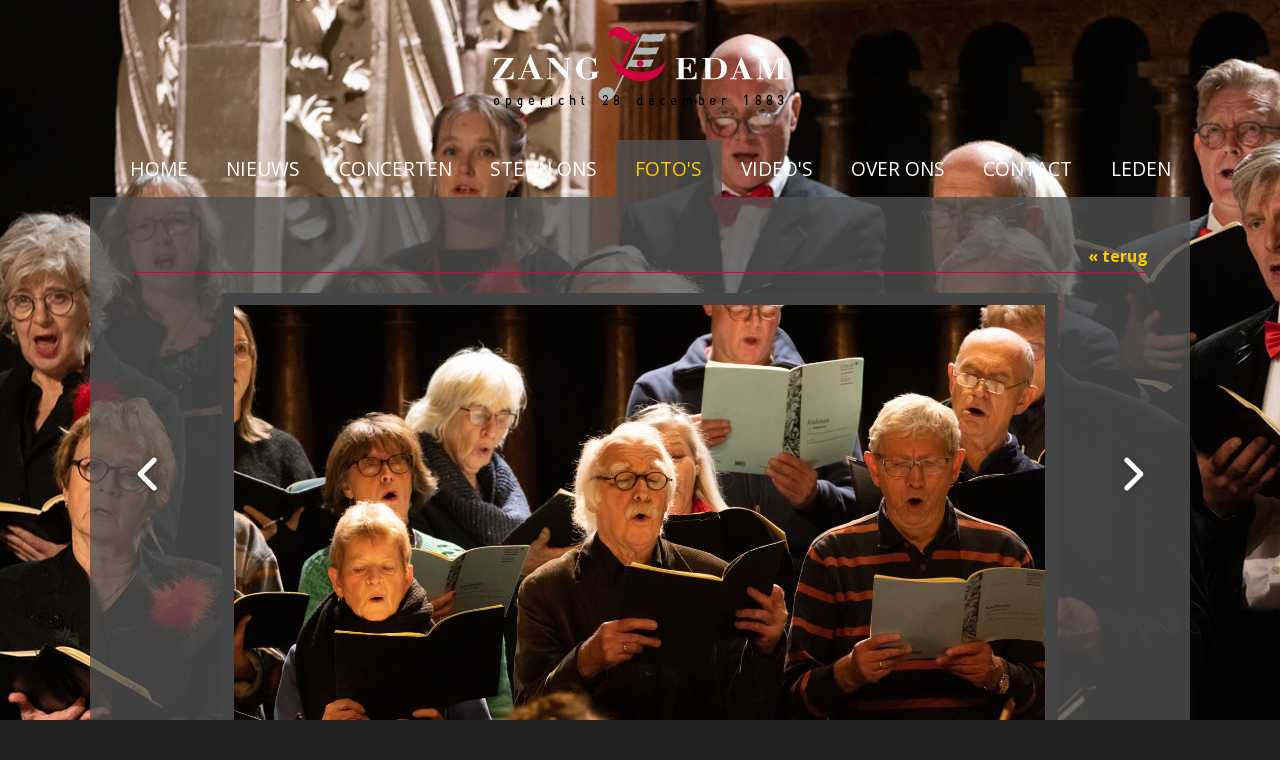

--- FILE ---
content_type: text/html; charset=utf-8
request_url: https://www.zangedam.nl/FOTO-S/image-51-5
body_size: 4662
content:
<!DOCTYPE html>
<html lang="nl">
<head>
<meta http-equiv="X-UA-Compatible" content="IE=edge" /><meta charset="utf-8">
<link rel="canonical" href="https://www.zangedam.nl/FOTO-S/image-51-5">
<meta name="generator" content="Maakum websites - version 10.0.3">
<!--[if IEMobile]><meta http-equiv="cleartype" content="on"><![endif]-->
<!-- Responsive and mobile friendly stuff -->
<meta name="HandheldFriendly" content="True">
<meta name="MobileOptimized" content="320">
<meta name="viewport" content="width=device-width,initial-scale=1.0,minimum-scale=1.0,maximum-scale=1.0,user-scalable=no,viewport-fit=cover">

<title>zangedam.nl - FOTO'S</title>
<!-- link rel='stylesheet' type='text/css' media='all' href='/common/style/studio/theme.css' -->
<link rel='stylesheet' type='text/css' media='all' href='/common/style/studio/maakum.php'>
<style type="text/css">
#intro {margin: 1.5em auto 2em;}
#album_container {margin: 20px 0; margin-bottom: 2em;}
div.image_container {
	display:inline-block;
	position:relative;
	vertical-align: top;
	margin-bottom: 14px;
	margin-right: 9px;
	zoom: 1;
	}
div.alb_img {
	box-shadow: 5px 5px 5px #2c2c2c;
	color: rgb(255, 255, 255);
	background-color: rgba(82, 82, 82, 0.79);
	height: 152px;
	width: 152px;
	position:relative;
	overflow:hidden;
}
div.alb_img a {
	display: block;
	height: 100%;
	width: 100%;
	position:relative;
	line-height: 106px;
	text-align: center;
}
div.alb_img img {
	border: 1px solid #454545;
	vertical-align: middle;
	height: 150px;
}
div.alb_img a:hover img {border: 1px solid rgb(215, 1, 72);}

.albumpro_img_container {
	display:inline-block;
	position:relative;
	left:-25px;
	width:200px;
	height:150px;
	vertical-align:middle;
	text-align:center;
}
.albumpro_img_container img {
	height:110px;
}
div.alb_desc {
	text-align: center;
	font-weight: normal;
	width: 120px;
	margin: 2px;
}
#image_box_container {
	width: 100%;
	text-align:center;
	
}
.image_box {
	margin: 0px;
	padding: 12px 12px 6px 12px;
}
.picture-slides-container {
	padding: 20px 0 20px 0;
	min-height: 300px;
	width: 100%;
}

.picture-slides-fade-container {
	margin: 0 auto;
	display: inline-block;
	max-width: 80%;
}
.picture-slides-image {
	max-width: 100%;
}
.picture-slides-next-image {
	background-image:url('https://je-eigen-site.nl/images/buttons/arrow_next.png');
	background-repeat:no-repeat;
	display:block;
	height: 50px;
	width: 29px;
	float: right;
}
.picture-slides-previous-image {
	background-image:url('https://je-eigen-site.nl/images/buttons/arrow_prev.png');
	background-repeat:no-repeat;
	display:block;
	height: 50px;
	width: 29px;
}
.picture-slides-image-text {
	clear: both;
	position: relative;
	text-align: center;
	padding: 5px 0 10px;
	/*z-index: 1001;*/
}
.picture-slides-disabled {
	color: #eee;
	background-image: none;
}

div.navigation-controls{
	float: left;
	list-style: none;
	margin-top: 10em;
	width: 5%;
}
div.nav-right{
	float: right !important;
}
p.thumb_caption {
	margin-top: 5px;
	margin-bottom: 1em;
	width: 110px;
	text-align:left;
    word-break: normal;
    word-wrap: break-word;
    font-size: 11px;
    line-height: 1.5em;
}
p.thumb_caption img {
	vertical-align: -1px;
}
.cat_menu {
	border-bottom:solid 1px #2c2c2c;
	padding-bottom: 11px;
	max-width: 650px;
	line-height: 18px;
	font-weight: bold;
	color: #2c2c2c;
	margin: 1em auto;
}
.cat_line {
	color: #2c2c2c;
}
.titel { text-align:center; }

div.backLink {text-align: right; }

</style><script src='/maakum_central/10.0/common/scripts/jquery/jquery-3.5.1.min.js'></script><script src='/maakum_central/10.0/common/scripts/jquery.scrollbar.min.js'></script><script src='/maakum_central/10.0/common/scripts/jquery-migrate-3.3.1.min.js'></script><script src='/maakum_central/10.0/common/scripts/lazyload/jquery.lazyload.min.js'></script><script>
var g_more='meer';
jQuery(document).ready(function(){jQuery('.scrollbar-inner').scrollbar();});</script>
<link rel="preconnect" href="https://fonts.googleapis.com">
<link rel="preconnect" href="https://fonts.gstatic.com" crossorigin>
<link rel="stylesheet" href="https://fonts.googleapis.com/css2?family=Open+Sans:ital,wght@0,400;0,700;1,400;1,700&family=Cinzel+Decorative:ital,wght@0,400;0,700;1,400;1,700&display=swap">
<link rel='stylesheet' type='text/css' media='all' href='/common/style/zang.css?t=1769009968'>
<script src="/maakum_central/10.0/common/scripts/pictureSlides.js"></script><script type="text/javascript" src="https://cdnjs.cloudflare.com/ajax/libs/jquery-easing/1.3/jquery.easing.min.js"></script>
	<!--<script type="text/javascript" src="https://www.zangedam.nl/common/scripts/jquery.easing.min.js"></script>-->
	<script type="text/javascript" src="https://www.zangedam.nl/common/scripts/supersized.3.2.7.min.js"></script>
	<script type="text/javascript">
	
		jQuery(function($){
			loadsupersized($);
		});
		
		
		function loadsupersized($) {
			
			$.supersized({
				// Functionality
				random : 1,
				vertical_center : 0,
				slide_interval          :   5000,		// Length between transitions
				transition              :   1, 			// 0-None, 1-Fade, 2-Slide Top, 3-Slide Right, 4-Slide Bottom, 5-Slide Left, 6-Carousel Right, 7-Carousel Left
				transition_speed		:	2000,		// Speed of transition
														   
				// Components							
				slide_links				:	'blank',	// Individual links for each slide (Options: false, 'num', 'name', 'blank')
				slides 					:  	[			// Slideshow Images
													{image : '../home/images/bg/1.jpg'},
													{image : '../home/images/bg/2.jpg'},
													{image : '../home/images/bg/3.jpg'},
													{image : '../home/images/bg/4.jpg'},
													{image : '../home/images/bg/5.jpg'},
													{image : '../home/images/bg/6.jpg'},
													{image : '../home/images/bg/7.jpg'},
													{image : '../home/images/bg/8.jpg'}
											]
				
			});
		}
	</script>
<script src="/maakum_central/10.0/common/scripts/main.js"></script>
<link rel='shortcut icon' href='/favicon.ico' type='image/x-icon'>
</head>

<body id="page_3" > 
<div id="wrapper">
	<div id="body_container">
		<div id="header_container">
						<div id="top_container"  >
				<!--<div id="topTheme">	-->	
					<div id="title_container">&nbsp;</div>
					<div id="wowslider-container1">
	<div class="ws_images"><img src="https://www.zangedam.nl/common/themes/theme_0.png?v=10" alt=""/></div>
</div>
	
				<!--</div>-->
			</div>
						<div id="menu_container">
				<div id="topNav" class="nav-holder" role="navigation" aria-label="top menu">

<ul id="menu">
<li ><a href='/'>HOME</a></li><li ><a href='/nieuws/'>NIEUWS</a></li><li ><a href='/concerten/'>CONCERTEN</a></li><li ><a href='/steun-ons/'>STEUN ONS</a></li><li id='current'><a href='/FOTO-S/'>FOTO'S</a></li><li ><a href='/VIDEO-S/'>VIDEO'S</a></li><li ><a href='/OVER-ONS/'>OVER ONS</a></li><li ><a href='/contact/'>CONTACT</a></li><li ><a href='/leden/'>LEDEN</a></li>	</ul><script>
	document.getElementById('menu').style.visibility='hidden';
	document.getElementById('menu').style.overflow='hidden';
	</script>
	
</div>	<!-- topNav-->			</div> <!-- menu_container -->
		</div>
		<div id="content_container" >
<script>
		jQuery.PictureSlides.set({
			// Switches to decide what features to use
			useFadingIn : true,
			useFadingOut : true,
			useFadeWhenNotSlideshow : true,
			useFadeForSlideshow : true,
			useDimBackgroundForSlideshow : true,
			loopSlideshow : false,
			usePreloading : false,
			useAltAsTooltip : true,
			useTextAsTooltip : false,
			
			// Fading settings
			fadeTime : 200, // Milliseconds	
			timeForSlideInSlideshow : 2000, // Milliseconds

			// At page load
			startIndex : 5,		
			startSlideShowFromBeginning : true,
			startSlideshowAtLoad : false,
			dimBackgroundAtLoad : false,
						
			// Large images to use and thumbnail settings
			images : [
							{
					image : "/album/images/51-1.jpg",
					isvideo: 0,
					alt : "s",
					text : "<p class='alb_oms'></p>",
					href : "",
					target : ""
				},							{
					image : "/album/images/51-2.jpg",
					isvideo: 0,
					alt : "s",
					text : "<p class='alb_oms'></p>",
					href : "",
					target : ""
				},							{
					image : "/album/images/51-3.jpg",
					isvideo: 0,
					alt : "s",
					text : "<p class='alb_oms'></p>",
					href : "",
					target : ""
				},							{
					image : "/album/images/51-4.jpg",
					isvideo: 0,
					alt : "s",
					text : "<p class='alb_oms'></p>",
					href : "",
					target : ""
				},							{
					image : "/album/images/51-5.jpg",
					isvideo: 0,
					alt : "s",
					text : "<p class='alb_oms'></p>",
					href : "",
					target : ""
				},							{
					image : "/album/images/51-6.jpg",
					isvideo: 0,
					alt : "s",
					text : "<p class='alb_oms'></p>",
					href : "",
					target : ""
				}				
			],
			thumbnailActivationEvent : "click",

			// Classes of HTML elements to use
			mainImageClass : "picture-slides-image", // Mandatory
			mainIframeClass : "picture-slides-movie", // Mandatory
			fadeContainerClass : "picture-slides-fade-container",
			imageTextContainerClass : "picture-slides-image-text",
			previousLinkClass : "picture-slides-previous-image",
			nextLinkClass : "picture-slides-next-image",
			thumbnailContainerClass: "picture-slides-thumbnails",
			dimBackgroundOverlayClass : "picture-slides-dim-overlay",
			mainImageFailedToLoadClass : "picture-slides-image-load-fail"
		});
	</script>
<div id="content" class='parallax-content'>
	<div class="content_container">
		<div class="backLink">
			<!--<a href="./album-51">&laquo; terug</a>-->
            <a href="#" rel="nofollow" onclick="history.back()">&laquo; terug</a>
		</div>
		<div class="picture-slides-container">
			<div class="navigation-controls nav-right">
				<div><a href="#" class="picture-slides-next-image"></a></div>
			</div>
			<div class="navigation-controls">
				<div><a href="#" class="picture-slides-previous-image"></a></div>
			</div>
			<div id="image_box_container">
				<div class="picture-slides-fade-container image_box" style="position:relative;"> 
				<iframe id="picture-slides-movie" class="picture-slides-movie" src='/album/images/51-5.jpg' width='1100px' height='618.75px' frameborder="0" allowfullscreen></iframe> 
				<img id="picture-slides-image" class="picture-slides-image" src="/album/images/51-5.jpg" alt="This is picture 1" />
									<div class="picture-slides-image-load-fail" style="display: none;"> FAIL </div>
				</div>
			</div>
			
			<!--        <div class="navigation-controls nav-right">
            <div><a href="/album/image-51-5" class="picture-slides-next-image"></a></div>
        </div>-->
			<div class="picture-slides-image-text"></div>
		</div>
	</div>
</div>
</div>
<div id="footer_container_main">	<div id="footer_container_new">
<div class='textblok_container three' id='m1499864301'>
	<div id="[7]" class="section group mflex">
		<div class="para_col col_1_of_3 mpos0 mfirst reveal animate_c_7 " >
	    			<h5><strong>Links</strong></h5>
<p><span style="font-size: 80%;"><a href="//www.zangedam.nl">Home</a></span></p>
<p><span style="font-size: 80%;"><a href="../nieuws">Nieuws</a></span></p>
<p><span style="font-size: 80%;"><a href="../concerten/">Concerten</a></span></p>
<p><span style="font-size: 80%;"><a href="../steun-ons/">Steun ons</a></span></p>
<p><span style="font-size: 80%;"><a href="../zing-Mee/">Lid worden</a></span></p>
<p><span style="font-size: 80%;"><a href="../contact/">Contact</a></span></p>	    </div>
		<div class="para_col col_1_of_3 mpos1 reveal animate_c2_7 " >
	    			<h5 style="text-align: center;"><strong>Volg ons</strong></h5>
<p style="text-align: center;"><a href="https://www.facebook.com/Oratoriumkoor-Zang-Edam-623028037730107/" target="_blank" rel="noopener noreferrer"><img class="page_img" style="margin-right: 5px; margin-left: 5px; opacity: 0.7;"  data-original="https://www.zangedam.nl/home/images/facebook.png" alt="facebook" width="50" height="50" /></a></p>
<h5 style="text-align: center;"><strong>Steun ons</strong></h5>
<p><a href="https://www.sponsorkliks.com/winkels.php?club=12473" target="_blank" rel="noopener noreferrer"><img class="page_img" style="display: block; margin-left: auto; margin-right: auto;"  data-original="https://www.sponsorkliks.com/gfx/sk_lr_logos/licht_100_100.gif" alt="SponsorKliks, gratis sponsoren!" title="SponsorKliks, sponsor jouw sponsordoel gratis!" /></a></p>		</div>
		<div class="para_col col_1_of_3 mpos2 mlast reveal animate_c3_7 " >
	    			<h5 style="text-align: right;"><strong>Contact</strong></h5>
<p style="text-align: right;"><strong>Zang Edam</strong></p>
<p style="text-align: right;">Postbus 16</p>
<p style="text-align: right;">1135 ZG Edam</p>
<p style="text-align: right;"><a href="mailto:secretaris@zangedam.nl">secretaris@zangedam.nl</a></p>
<p style="text-align: right;">Tel: 06-12969255 </p>
<p style="text-align: right;"> </p>		</div>
	</div>
</div>	</div>
	<div id="footer_container"><div id="lijn">&nbsp;</div>

        <div id="footer" class="group">
		 
        	<div class="col span_1_of_4 foot_col_1">
           				  			<a href='https://www.maakumzakelijk.nl' target='_blank' title="Website maken"><img src='https://je-eigen-site.nl/images/logo_maakum_transp_blue.png' alt="logo Maakum" title="Website maken" style="width: 50px">&nbsp;website maken</a>
							</div>  
            <div class="col span_1_of_4 foot_col_2">
	            <div class='footer_pipe'>|</div><span id="site_hits">6498419</span>&nbsp;bezoekers	
            </div>  
			<div class="col span_1_of_4 foot_col_3" style="text-align:center">
            	<div class='footer_pipe'>|</div>						<a href='/login/index.php' target='_blank' rel="nofollow">login</a>
		                    </div>
			<div class="col span_1_of_4 foot_col_4">
				<div class='footer_pipe'>|</div>laatste wijziging: 21-01-2026&nbsp;    
            </div>
     	</div>
     </div>
<div style="clear:both;"></div></div><!-- body_container -->
</div></div><!-- wrapper_container -->
<script>
	jQuery(function() {
        document.querySelectorAll('img[data-original]').forEach((elm) => {
            if(!elm.dataset.original.match(/(\.gif|\.jpg|\.jpeg|\.a?png|\.svg|\.webp|\.ico)(\?.*)?$/i)){
                elm.dataset.original = '/maakum_central/10.0/common/img-not-found.svg';
            }
        });
        
		jQuery(".img_zoom img[data-original]").on('load', function(event){
			if(this.loaded && !jQuery(this).hasClass('start')){
				jQuery(this).addClass('start');
			}
		});
		jQuery("img[data-original]").lazyload({threshold: 700, load:function(){ jQuery(window).trigger('resize.px.parallax')}});
		
	});
</script>
	
<script>
function doSlide(id){
	timeToSlide = 15; // in milliseconds
	subid = 'subsubSlide' + id;
	subimg = 'subsubimg' + id;
	obj = document.getElementById(subid);
	subimg = document.getElementById(subimg);

	if(obj.style.display == "none"){ 
		subimg.src = 'https://je-eigen-site.nl/images/buttons/arrow_up.png';
		obj.style.visibility = "hidden";
		obj.style.display = "block";
		height = obj.offsetHeight;
		obj.style.height="1px"; 
		obj.style.visibility = "visible";	
		obj.style.position = "relative";
		pxPerLoop = height/timeToSlide;
		slide(obj,1,height,pxPerLoop);
	} else {
		subimg.src = 'https://je-eigen-site.nl/images/buttons/arrow_down.png';
		height = obj.offsetHeight;
		pxPerLoop = height/timeToSlide;
		slideUp(obj,height,1,pxPerLoop);
		
	}
}
function slide(obj,offset,full,px){
	if(offset < full){
		obj.style.height = Math.round(offset)+"px";
		offset=offset+px;
		setTimeout((function(){slide(obj,offset,full,px);}),1);
	} else {
		obj.style.height = "auto";
	}
}
function slideUp(obj,offset,full,px){
	if(offset > full){
		obj.style.height = Math.round(offset)+"px";
		offset=offset-px;
		setTimeout((function(){slideUp(obj,offset,full,px);}),1);
	} else {
		obj.style.display = "none";
		obj.style.height = "auto"; 
	}
}
		
</script>
<script>
//jQuery('#mc_social svg').add('.socialsvg svg').each(function(){
jQuery('.socialsvg svg').each(function(){
	var elm = jQuery(this);//console.log(elm, 'boe', elm.attr('class'));
	fetch(new Request('/maakum_central/10.0/common/png/social/'+elm.attr('class')+'.svg'))
		.then(response => {
			if(response.ok){
	 			response.text().then(dd=>{//console.log(dd)
	 			elm.replaceWith(dd);//test
	 		});
		}
	});
});
</script>
</body>
</html>


--- FILE ---
content_type: text/html; charset=UTF-8
request_url: https://www.zangedam.nl/home/processor_ajax.php?level=hits
body_size: -96
content:
6498420

--- FILE ---
content_type: text/css
request_url: https://www.zangedam.nl/common/style/zang.css?t=1769009968
body_size: 1326
content:
audio {max-width: 100%;}

#supersized-loader { position:absolute; top:50%; left:50%; z-index:0; width:60px; height:60px; margin:-30px 0 0 -30px; text-indent:-999em; background:url(../img/progress.gif) no-repeat center center;}

#supersized {  display:block; position:fixed; left:0; top:0; overflow:hidden; z-index:-999; height:100%; width:100%; }
#supersized img { width:auto; height:auto; position:relative; display:none; outline:none; border:none; }
#supersized.speed img { -ms-interpolation-mode:nearest-neighbor; image-rendering: -moz-crisp-edges; }	/*Speed*/
#supersized.quality img { -ms-interpolation-mode:bicubic; image-rendering: optimizeQuality; }			/*Quality*/
	
#supersized li { display:block; list-style:none; z-index:-30; position:fixed; overflow:hidden; top:0; left:0; width:100%; height:100%; background:#111; }
#supersized a { width:100%; height:100%; display:block; }
#supersized li.prevslide { z-index:-20; }
#supersized li.activeslide { z-index:-10; }
		/*#supersized li.image-loading { background:#111 url(../img/progress.gif) no-repeat center center; width:100%; height:100%; }*/
#supersized li.image-loading img{ visibility:hidden; }
#supersized li.prevslide img, #supersized li.activeslide img{ display:inline; }

img {
	border: 0 none;
}
H1, H2, H3, H4, H5, a {color: #ffcc00}
H3 {font-size:180%; margin-bottom: 5px;}
.newsHeader H2 {font-size:180%;}
.test_button {color: #ffe068; margin: 4px; background-color:#c20846;}
#menu_container {    min-height: auto;
    height: 57px;}
#menu a {
 /*   text-shadow: 2px 2px 2px #000;*/
}
#menu>li#current, #menu>li:hover {background: rgba(82, 82, 82, 0.79);}
#menu #current > a, #menu .current > a, #menu>li a:hover, #menu>li a.hover  {
    color: #ffcc00;
}
#menu li:hover li a {
    background: rgba(219, 17, 80, 0.8);
}
.sub-menu a:hover, #submore a:hover, .sub-menu a.hover, #submore a.hover, #submore #current > a {
    background-color: #ed88a8 !important;
}
.message, #sForm fieldset{ background-color:transparent;}
/* sponsor */
.sponsor {
	display:inline-block;
	margin: 10px;
	 text-align: center;
}
#sponsorbottom .sponsor:first-child {
	/*width: 100%!important;*/
	text-align:center;
	margin: 0 auto;
	display: block;
}
/*#sponsorbottom .sponsor { width: 33%!important; }*/
#sponsortop {
	clear:both;
	width: 100%;
	text-align: center;
	margin-top:10px;
}
#sponsortop .sponsor {
	-moz-box-shadow: 2px 2px 5px #666; /* Firefox */  
	-webkit-box-shadow: 2px 2px 5px #666; /* Safari, Chrome */  
	box-shadow: 2px 2px 5px #666;
	border-top: #eee 2px solid;
	border-left: #eee 2px solid;
	border-right: #bbb 2px solid;
	border-bottom: #bbb 2px solid;
}
#sponsorbottom {
	margin-top:10px;
	margin-left: 0px;
	clear:both;
}
#sponsorbottom .sponsor {
	margin: 0;
}
/* album */
p.thumb_caption { font-size:13px;}
.fotoos img {display:none; }

/*.newsText { max-width: 750px} */
.message {border: 0;}
/*.textblok_container:nth-child(4n-3) {background-color: #e9e9e9;}
*/
@media only screen and (max-width: 900px) {
	#sponsortop, #sponsorbottom, #sponsorbottom .sponsor {
		/*width: auto!important;*/
	}
	
}

@media only screen and (max-width: 480px) {
	
	.sponsor  {
	/*	float: none;
		display: block;*/
	}
	
}



/* SHOP */
.panel-heading { color: #FFF!important; }
#bodyContent, .panel {
	background-color: rgba(255,255,255,0.8);
}
#bodyContent { padding-top: 15px; padding-bottom: 0;}
.btn-success, .btn-primary, #headerShortcuts a { color: #FFF!important; }
.panel-body { background-color:transparent }
#content_container_winkel a, #content_container_winkel H1, #content_container_winkel H2, #content_container_winkel H3, #content_container_winkel H4, #content_container_winkel H5 { color: #DB1150}
.btn-danger, .btn-danger.active, .btn-danger.focus, .btn-danger:active, .btn-danger:focus, .btn-danger:hover, .open > .dropdown-toggle.btn-danger {
    color: #fff!important;
}